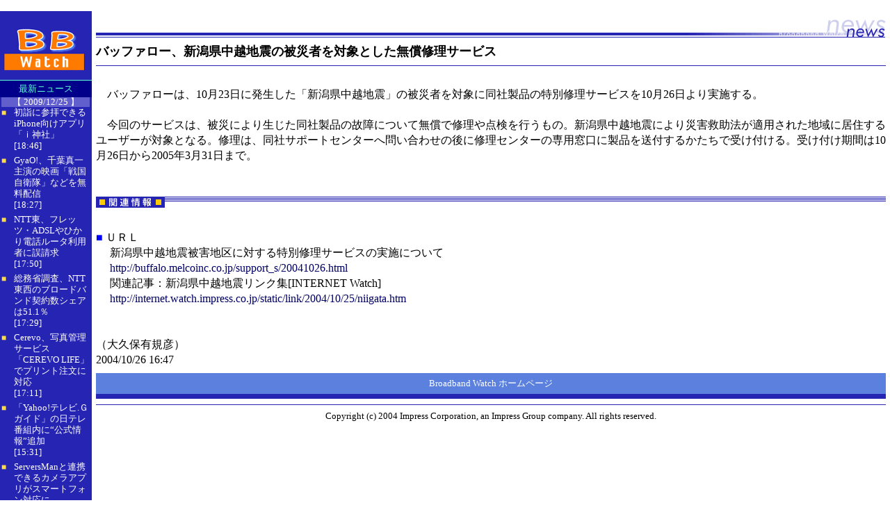

--- FILE ---
content_type: text/html; charset=utf-8
request_url: https://bb.watch.impress.co.jp/cda/news/7211.html
body_size: 4834
content:
<HTML>
<head><meta http-equiv="Content-Type" content="text/html; charset=UTF-8" />

<!-- ページタイトル -->
<title>
バッファロー、新潟県中越地震の被災者を対象とした無償修理サービス
</title>
<!-- /ページタイトル -->


<meta name="keyword" content="text/html; charset=Shift_JIS" http-equiv="Content-Type">


<style type="text/css">
<!-- body, th, td { font-family: TEXT-DECORATION: none} a {TEXT-DECORATION: none} a:hover {TEXT-DECORATION: none} .body-text {line-height: 140%;} -->
</style>


</HEAD>
<body bgcolor="#FFFFFF" text="#000000" link="#000066" vlink="#000066" alink="#5FFFD4" marginwidth="0" marginheight="0" topmargin="0" leftmargin="0">

<!-- ローテーションバナー -->

<TABLE border="0" cellpadding="0" cellspacing="8">
<TR>
<TD>
<!-- impress ad - k-super -->

</TD>
</TR>
</TABLE>




<!-- /ローテーションバナー -->

<table border="0" cellpadding="0" cellspacing="0" width="100%">
<tr>

<!-- left -->
<td bgcolor="#2624b3" width="127" valign="top">
<table width="127" border="0" cellpadding="0" cellspacing="0">
<!-- 媒体名GIF -->
<tr>
<td width="127"><a href="/"><img src="
/cda/static/image/broadband_logo.gif" alt="Broadband Watch logo" height="99" width="127" border="0"></a></td>
</tr>
<!-- /媒体名GIF -->
<!-- NewsIndex 見出し -->
<tr>
<td width="127" bgcolor="#5FFFD4"><img src="/images/spacer.gif" alt="" width="127" height="1"></td>
</tr>
<tr>
<td width="127" bgcolor="#00008B" align="center"><img src="/images/spacer.gif" alt="" width="127" height="3"></td>
</tr>
<tr>
<td width="127" bgcolor="#00008B" align="center"><font color="#5FFFD4" size="2">最新ニュース</font></td>
</tr>
<tr>
<td width="127" bgcolor="#00008B"><img src="/images/spacer.gif" alt="" width="127" height="3"></td>
</tr>
<tr>
<td bgColor="#2624B3" width="127" vAlign="top">
<style type="text/css">
div.leftpane_latest_contentsinfo,
div.leftpane_latest_subcornerinfo {
  background-color:#2624B3;
  font-size:90%;
  line-height:115%;
}
div.leftpane_latest_contentsinfo,
div.leftpane_latest_subcornerinfo,
div.leftpane_list_publish_year,
div.leftpane_list_publish_month {
  background-color:#2624B3;
  padding-left:2px;
  padding-right:0.2em;
  text-align:left;
  width:127px;
}
div.leftpane_latest_contentsinfo div.leftpane_date {
  background-color:#615ECE;
  color:#FFFFFF;
  text-align:center;
  font-size:90%;
  line-height:115%;
}

div.mark {
  color:#FFDC41;
  float:left;
  font-size:80%;
}

div.leftpane_item {
  margin-bottom:5px;
}
div.leftpane_item div.title {
  padding-left:18px;
   font-size:90%;
}
div.publish_time, div.publish_date {
  background-color:#2624B3;
  color:#FFFFFF;
  font-size:90%;
  padding-left:18px;
}
div.leftpane_item a:visited, div.leftpane_item a:link {
  background-color:#2624B3;
  color:#FFFFFF;
  text-decoration:none;
}
div.leftpane_item :link, :visited {
  border:0 none;
}
div.leftpane_item a:hover {
  background-color:#2624B3;
  color:#FFFFFF;
  text-decoration:underline;
}
</style>
<div class="leftpane_latest_contentsinfo"><div class="leftpane_date">【&nbsp;2009/12/25&nbsp;】</div><div class="leftpane_item"><div class="mark">■</div><div class="title"><a href="http://bb.watch.impress.co.jp/docs/news/20091225_339740.html"> 初詣に参拝できるiPhone向けアプリ「ｉ神社」</a></div><div class="publish_time">[18:46]</div></div><div class="leftpane_item"><div class="mark">■</div><div class="title"><a href="http://bb.watch.impress.co.jp/docs/news/20091225_339733.html"> GyaO!、千葉真一主演の映画「戦国自衛隊」などを無料配信</a></div><div class="publish_time">[18:27]</div></div><div class="leftpane_item"><div class="mark">■</div><div class="title"><a href="http://bb.watch.impress.co.jp/docs/news/20091225_339721.html"> NTT東、フレッツ・ADSLやひかり電話ルータ利用者に誤請求</a></div><div class="publish_time">[17:50]</div></div><div class="leftpane_item"><div class="mark">■</div><div class="title"><a href="http://bb.watch.impress.co.jp/docs/news/20091225_339714.html"> 総務省調査、NTT東西のブロードバンド契約数シェアは51.1％</a></div><div class="publish_time">[17:29]</div></div><div class="leftpane_item"><div class="mark">■</div><div class="title"><a href="http://bb.watch.impress.co.jp/docs/news/20091225_339706.html"> Cerevo、写真管理サービス「CEREVO LIFE」でプリント注文に対応</a></div><div class="publish_time">[17:11]</div></div><div class="leftpane_item"><div class="mark">■</div><div class="title"><a href="http://bb.watch.impress.co.jp/docs/news/20091225_339672.html"> 「Yahoo!テレビ.Ｇガイド」の日テレ番組内に“公式情報”追加</a></div><div class="publish_time">[15:31]</div></div><div class="leftpane_item"><div class="mark">■</div><div class="title"><a href="http://bb.watch.impress.co.jp/docs/news/20091225_339660.html"> ServersManと連携できるカメラアプリがスマートフォン対応に</a></div><div class="publish_time">[14:53]</div></div><div class="leftpane_item"><div class="mark">■</div><div class="title"><a href="http://bb.watch.impress.co.jp/docs/news/20091225_339653.html"> 「ウサビッチ」制作会社の新作アニメ「やんやんマチコ」無料配信</a></div><div class="publish_time">[14:26]</div></div><div class="leftpane_item"><div class="mark">■</div><div class="title"><a href="http://bb.watch.impress.co.jp/docs/news/20091225_339645.html"> はてなブックマーク、コメント一覧を表示できるブログパーツ</a></div><div class="publish_time">[13:55]</div></div><div class="leftpane_item"><div class="mark">■</div><div class="title"><a href="http://bb.watch.impress.co.jp/docs/news/20091225_339638.html"> グリー、PC版「GREE」でFlashゲームの提供を開始</a></div><div class="publish_time">[13:21]</div></div><div class="leftpane_item"><div class="mark">■</div><div class="title"><a href="http://bb.watch.impress.co.jp/docs/news/20091225_339611.html"> NHKオンデマンド、「第60回 紅白歌合戦」を期間限定で配信</a></div><div class="publish_time">[11:54]</div></div><div class="leftpane_date">【&nbsp;2009/12/24&nbsp;】</div><div class="leftpane_item"><div class="mark">■</div><div class="title"><a href="http://bb.watch.impress.co.jp/docs/news/20091224_339358.html"> GyaO!、アニメ「テガミバチ」や「赤ちゃんと僕」を無料配信</a></div><div class="publish_time">[18:46]</div></div><div class="leftpane_item"><div class="mark">■</div><div class="title"><a href="http://bb.watch.impress.co.jp/docs/news/20091224_339357.html"> アニメワン、「うみねこのなく頃に」全26話を期間限定で無料配信</a></div><div class="publish_time">[18:39]</div></div><div class="leftpane_item"><div class="mark">■</div><div class="title"><a href="http://bb.watch.impress.co.jp/docs/news/20091224_339349.html"> 大和ハウス工業、Twitterクライアント搭載の家型アプリ</a></div><div class="publish_time">[18:03]</div></div><div class="leftpane_item"><div class="mark">■</div><div class="title"><a href="http://bb.watch.impress.co.jp/docs/news/20091224_339335.html"> PS Store、アーカイブスで「NOeL NOT DiGITAL」など5タイトル</a></div><div class="publish_time">[17:49]</div></div><div class="leftpane_item"><div class="mark">■</div><div class="title"><a href="http://bb.watch.impress.co.jp/docs/news/20091224_339332.html"> USEN、ISP事業をSo-netに譲渡</a></div><div class="publish_time">[17:33]</div></div><div class="leftpane_item"><div class="mark">■</div><div class="title"><a href="http://bb.watch.impress.co.jp/docs/news/20091224_339318.html"> ニコ生、ユーザー生放送などでもタイムシフト機能が利用可能に</a></div><div class="publish_time">[16:40]</div></div><div class="leftpane_item"><div class="mark">■</div><div class="title"><a href="http://bb.watch.impress.co.jp/docs/news/20091224_339310.html"> テレ朝の新ドラマ「宿命」第1話のネット無料試写会、1月13日から</a></div><div class="publish_time">[16:17]</div></div><div class="leftpane_item"><div class="mark">■</div><div class="title"><a href="http://bb.watch.impress.co.jp/docs/news/20091224_339275.html"> ロジテック、FM放送に特化したPCラジオチューナー「LRT-FM200U」</a></div><div class="publish_time">[14:23]</div></div><div class="leftpane_item"><div class="mark">■</div><div class="title"><a href="http://bb.watch.impress.co.jp/docs/news/20091224_339270.html"> リンクシェア、ブックマークレット機能で<BR>TwitterとFacebook連携</a></div><div class="publish_time">[14:03]</div></div><div class="leftpane_item"><div class="mark">■</div><div class="title"><a href="http://bb.watch.impress.co.jp/docs/news/20091224_339249.html"> アイ・オー、LAN DISK HomeでUSB機器共有の無料提供キャンペーン</a></div><div class="publish_time">[12:45]</div></div><div class="leftpane_item"><div class="mark">■</div><div class="title"><a href="http://bb.watch.impress.co.jp/docs/news/20091224_339248.html"> フジテレビ On Demand、「不毛地帯」前半10話を一挙配信開始</a></div><div class="publish_time">[12:44]</div></div></div>
</td>
</tr>
<!-- /NewsIndex 見出し -->
</table>
</td>
<!-- left -->

<!-- 左と中央の境界線 -->
<td bgcolor="#FFFFFF" width="6" valign="top"><img src="
/cda/static/image/spacer.gif" alt="" width="6" height="1"></td>
<!-- /左と中央の境界線 -->

<!-- middle上（スペース） -->
<td valign="top" width="100%">
<table width="100%" border="0" cellpadding="0" cellspacing="0">

<tr>
<td><img src="
/cda/static/image/spacer.gif" alt="" height="8"></td>
</tr>
</table>
<!-- /middle上（スペース） -->

<!-- middle下（記事部分） -->

<table border="0" cellpadding="0" cellspacing="0" width="100%">
<tr>
<td><img src="
/cda/static/image/spacer.gif" alt="" WIDTH="100%" height="4"></td>
</tr>		
<tr>
<td>
    <table border="0" cellpadding="0" cellspacing="0" width="100%">
    <tr>
<TD WIDTH="100%"><IMG SRC="
/cda/static/image/news_header_1.gif" WIDTH="100%" HEIGHT="26"></TD>
<TD WIDTH="288" ALIGN="RIGHT"><IMG SRC="
/cda/static/image/news_header_2.gif" WIDTH="288" HEIGHT="26"></TD>
    </tr>
    </table>
</td>
</tr>
<tr>
<td><img src="
/cda/static/image/spacer.gif" alt="" WIDTH="100%" height="8"></td>
</tr>
<!-- 記事見出し -->
<tr>
<td WIDTH="100%"><b><!-- title --><font size ="+1">
バッファロー、新潟県中越地震の被災者を対象とした無償修理サービス
</font><!-- /title --></b></td>
</tr>
<!-- /記事見出し -->		
<tr>
<td><img src="
/cda/static/image/spacer.gif" alt="" WIDTH="100%" height="8"></td>
</tr>
<tr>
<td bgcolor="#2624B3"><img src="
/cda/static/image/spacer.gif" alt="" WIDTH="100%" height="1"></td>
</tr>
<tr>
<td><img src="
/cda/static/image/spacer.gif" alt="" WIDTH="100%" height="8"></td>
</tr>

<tr>
<td class="body-text">

<!--本文開始--> 

<br clear="all">
　バッファローは、10月23日に発生した「新潟県中越地震」の被災者を対象に同社製品の特別修理サービスを10月26日より実施する。<br><br>　今回のサービスは、被災により生じた同社製品の故障について無償で修理や点検を行うもの。新潟県中越地震により災害救助法が適用された地域に居住するユーザーが対象となる。修理は、同社サポートセンターへ問い合わせの後に修理センターの専用窓口に製品を送付するかたちで受け付ける。受け付け期間は10月26日から2005年3月31日まで。
<p></p>
<BR CLEAR="ALL">
<TABLE BORDER="0" CELLSPACING="0" CELLPADDING="0" WIDTH="100%">
<TR>
<TD WIDTH="99"><IMG SRC="/cda/static/image/spacer.gif" WIDTH="99" HEIGHT="10"></TD>
<TD WIDTH="100%"><IMG SRC="/cda/static/image/spacer.gif" WIDTH="100%" HEIGHT="10"></TD>
</TR>
<TR>
<TD WIDTH="99"><IMG NAME="news_footer" SRC="/cda/static/image/news_footer_1.gif" WIDTH="99" HEIGHT="16" BORDER="0" ALT="関連情報">
</TD>
<TD WIDTH="100%"><IMG NAME="news_footer" SRC="/cda/static/image/news_footer_2.gif" WIDTH="100%" HEIGHT="16" BORDER="0">
</TD>
</TR>
<TR>
<TD WIDTH="99"><IMG SRC="/cda/static/image/spacer.gif" WIDTH="99" HEIGHT="10"></TD>
<TD WIDTH="100%"><IMG SRC="/cda/static/image/spacer.gif" WIDTH="100%" HEIGHT="10"></TD>
</TR>
</TABLE>
<br>
<font color="blue">■</font> ＵＲＬ<br>
　 新潟県中越地震被害地区に対する特別修理サービスの実施について<br>
　 <a href=http://buffalo.melcoinc.co.jp/support_s/20041026.html>http://buffalo.melcoinc.co.jp/support_s/20041026.html</a>
<br>
　 関連記事：新潟県中越地震リンク集[INTERNET Watch]<br>
　 <a href=http://internet.watch.impress.co.jp/static/link/2004/10/25/niigata.htm>http://internet.watch.impress.co.jp/static/link/2004/10/25/niigata.htm</a>
<br>

<!-- 著者 -->
<br /><br />

（大久保有規彦）

<!-- 公開日 -->
<br />

2004/10/26 16:47
	    
</td></tr>

</table>

<!--本文終了-->
<!-- 500x144 -->
<!-- script type="text/javascript">
 var googletag = googletag || {};
 googletag.cmd = googletag.cmd || [];
 (function() {
   var gads = document.createElement("script");
   gads.async = true;
   gads.type = "text/javascript";
   var useSSL = "https:" == document.location.protocol;
   gads.src = (useSSL ?"https:" : "http:") + "//www.googletagservices.com/tag/js/gpt.js";
   var node =document.getElementsByTagName("script")[0];
   node.parentNode.insertBefore(gads, node);
  })();
</script -->

<!--/49282802/ipc-iw/pc/u-kiji001-->
<!-- div id="div-gpt-ad-ipc-iw_pc_u-kiji001">
  <script type='text/javascript'>
    googletag.cmd.push(function() {
      googletag.defineSlot('/49282802/ipc-iw/pc/u-kiji001', [[300, 250], [300, 600], [336, 280]],'div-gpt-ad-ipc-iw_pc_u-kiji001')
        .addService(googletag.pubads())
      googletag.enableServices();
      googletag.display('div-gpt-ad-ipc-iw_pc_u-kiji001');
  });
  </script>
</div -->


<!-- 500x144 / -->
<!-- footer -->
<!-- コピーライト -->

<!-- フッタ -->

<TABLE BORDER="0" CELLPADDING="0" CELLSPACING="0" WIDTH="100%">
<TR>
<TD><IMG SRC="/cda/static/image/spacer.gif" ALT="" WIDTH="100%" HEIGHT="8"></TD>
</TR>
<TR>
<TD BGCOLOR="#5B80DD"><IMG SRC="/cda/static/image/spacer.gif" ALT="" WIDTH="100%" HEIGHT="6"></TD>
</TR>
<TR>
<TD ALIGN="center" BGCOLOR="#5B80DD"><A HREF="/"><FONT COLOR="#FFFFFF" SIZE="2">Broadband Watch ホームページ</FONT></A></TD>
</TR>
<TR>
<TD BGCOLOR="#5B80DD"><IMG SRC="/cda/static/image/spacer.gif" ALT="" WIDTH="100%" HEIGHT="6"></TD>
</TR>
<TR>
<TD BGCOLOR="#2624B3"><IMG SRC="/cda/static/image/spacer.gif" ALT="" WIDTH="100%" HEIGHT="1"></TD>
</TR>
<TR>
<TD BGCOLOR="#2624B3"><IMG SRC="/cda/static/image/spacer.gif" ALT="" WIDTH="100%" HEIGHT="6"></TD>
</TR>
</TABLE>
<!-- /フッタ -->

<TABLE BORDER="0" WIDTH="100%" CELLPADDING="0" CELLSPACING="0">
<TR>
<TD><IMG SRC="/cda/static/image/spacer.gif" ALT="" WIDTH="100%" HEIGHT="8"></TD>
</TR>
<TR>
<TD BGCOLOR="#2624B3"><IMG SRC="/cda/static/image/spacer.gif" ALT="" WIDTH="100%" HEIGHT="1"></TD>
</TR>
<TR>
<TD><IMG SRC="/cda/static/image/spacer.gif" ALT="" WIDTH="100%" HEIGHT="8"></TD>
</TR>
<TR>
<TD ALIGN="center"><FONT SIZE="2">
Copyright (c) 2004 Impress Corporation, an Impress Group company. All rights reserved.
</FONT></TD>
</TR>
</TABLE>



<!-- /footer -->

</TD>
<!-- /middle下 -->

<!-- 中央と右境界線 -->
<TD valign="top" width="6">
<img src="
/cda/static/image/spacer.gif" alt="" width="6" height="1">
</TD>
<!-- 中央と右境界線 -->

</TR>
</TABLE>


<!-- Universal Analytics -->
<script>
  (function(i,s,o,g,r,a,m){i['GoogleAnalyticsObject']=r;i[r]=i[r]||function(){
  (i[r].q=i[r].q||[]).push(arguments)},i[r].l=1*new Date();a=s.createElement(o),
  m=s.getElementsByTagName(o)[0];a.async=1;a.src=g;m.parentNode.insertBefore(a,m)
  })(window,document,'script','//www.google-analytics.com/analytics.js','ga');
  ga('create', 'UA-245639-3', 'auto');
  ga('send', 'pageview');
</script>
<!-- /Universal Analytics -->
<script type="text/javascript">
bust = Math.floor(1000000*Math.random());
document.write('<scr'+'ipt language="JavaScript1.1" src="https://ngs.impress.co.jp/js.ng/site=UNQ_PC&sp=uu0001?ord='+bust+'">\n');
document.write('</scr'+'ipt>');
</script>
<script type="text/javascript">
bust = Math.floor(1000000*Math.random());
document.write('<scr'+'ipt language="JavaScript1.1" src="http://ngs.impress.co.jp/js.ng/site=IW&sp=uu0001?ord='+bust+'">\n');
document.write('</scr'+'ipt>');
</script>



</body>
</html>




